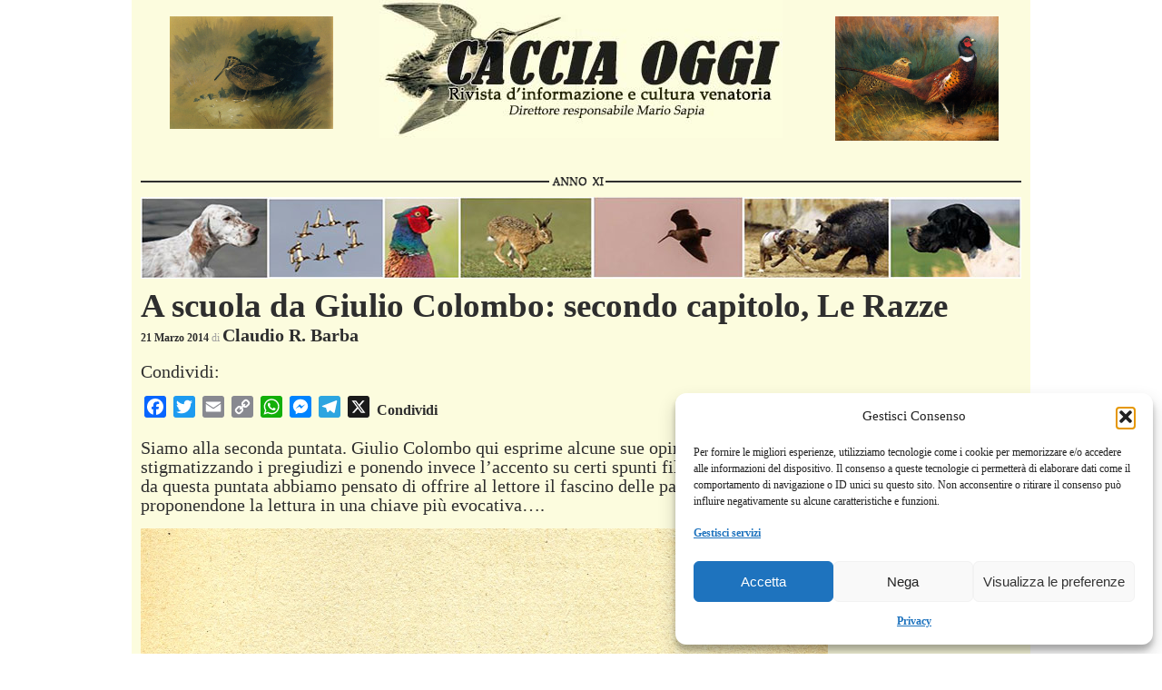

--- FILE ---
content_type: text/plain
request_url: https://www.google-analytics.com/j/collect?v=1&_v=j102&a=369364707&t=pageview&_s=1&dl=https%3A%2F%2Fwww.cacciaoggi.it%2F2014%2F03%2F21%2Fscuola-da-giulio-colombo-secondo-capitolo-le-razze%2F&ul=en-us%40posix&dt=A%20scuola%20da%20Giulio%20Colombo%3A%20secondo%20capitolo%2C%20Le%20Razze%20-%20Caccia%20Oggi&sr=1280x720&vp=1280x720&_u=IEBAAAABAAAAACAAI~&jid=256920920&gjid=1885393362&cid=1521978912.1768814084&tid=UA-45950666-1&_gid=1029863006.1768814084&_r=1&_slc=1&z=745761655
body_size: -451
content:
2,cG-E9FHV7HBBZ